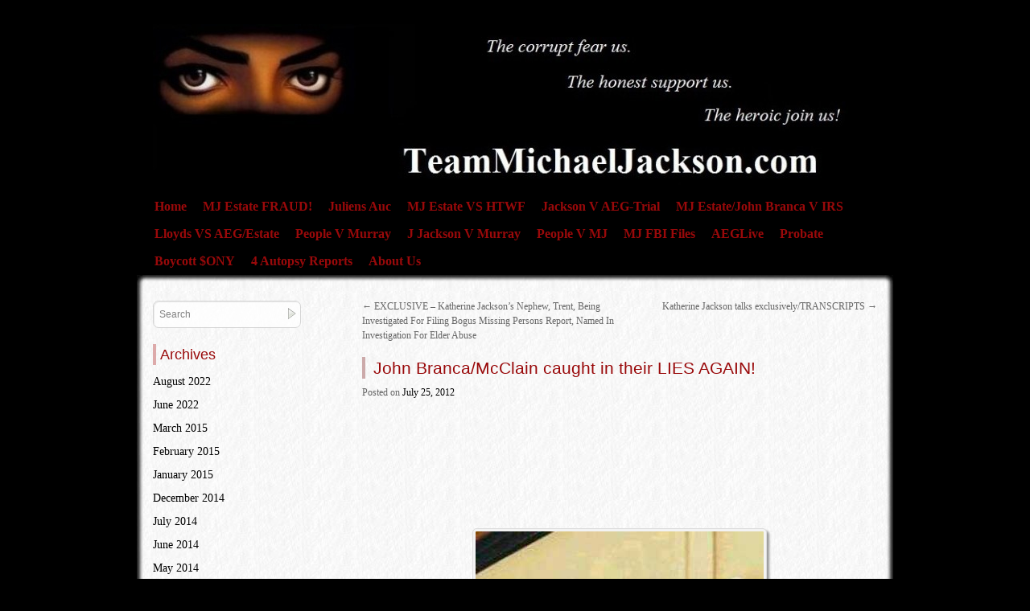

--- FILE ---
content_type: text/html; charset=UTF-8
request_url: https://www.teammichaeljackson.com/john-brancamcclain-caught-in-their-lies-again/
body_size: 36630
content:
<!DOCTYPE html>
<html lang="en-US">
<head>
<meta name="viewport" content="width=device-width, user-scalable=yes, initial-scale=1.0, minimum-scale=0.3, maximum-scale=3.0">
<meta charset="UTF-8" />
<link rel="profile" href="http://gmpg.org/xfn/11" />
<link rel="stylesheet" type="text/css" media="all" href="https://www.teammichaeljackson.com/wp-content/themes/zombie-apocalypse/style.css" />
<link rel="pingback" href="https://www.teammichaeljackson.com/xmlrpc.php" />


 <style type="text/css">
#container {margin:0 0 0 -280px;float:right;}
#content { width:640px;float:right;margin:0 20px 0 0;}
#primary,#secondary {width:230px;float:left;padding-left:20px;clear:left;}
#primary {background:url(https://www.teammichaeljackson.com/wp-content/themes/zombie-apocalypse/images/widget2.jpg) left top no-repeat;}
#content img {	max-width:600px;}
#content .wp-caption{	max-width:610px;} 
#content p, #content ul, #content ol {
font-size:14px;
}
* {font-family:Times New Roman, Times, serif; } .author,.entry-meta .meta-sep {display:none;}   span.bl_bookmark {display:none;}   .entry-time {display:none;} </style>


<title>John Branca/McClain caught in their LIES AGAIN!</title>
<meta name='robots' content='max-image-preview:large' />
	<style>img:is([sizes="auto" i], [sizes^="auto," i]) { contain-intrinsic-size: 3000px 1500px }</style>
	<link rel='dns-prefetch' href='//stats.wp.com' />
<link rel="alternate" type="application/rss+xml" title=" &raquo; Feed" href="https://www.teammichaeljackson.com/feed/" />
<link rel="alternate" type="application/rss+xml" title=" &raquo; Comments Feed" href="https://www.teammichaeljackson.com/comments/feed/" />
<script type="text/javascript">
/* <![CDATA[ */
window._wpemojiSettings = {"baseUrl":"https:\/\/s.w.org\/images\/core\/emoji\/16.0.1\/72x72\/","ext":".png","svgUrl":"https:\/\/s.w.org\/images\/core\/emoji\/16.0.1\/svg\/","svgExt":".svg","source":{"concatemoji":"https:\/\/www.teammichaeljackson.com\/wp-includes\/js\/wp-emoji-release.min.js?ver=6.8.3"}};
/*! This file is auto-generated */
!function(s,n){var o,i,e;function c(e){try{var t={supportTests:e,timestamp:(new Date).valueOf()};sessionStorage.setItem(o,JSON.stringify(t))}catch(e){}}function p(e,t,n){e.clearRect(0,0,e.canvas.width,e.canvas.height),e.fillText(t,0,0);var t=new Uint32Array(e.getImageData(0,0,e.canvas.width,e.canvas.height).data),a=(e.clearRect(0,0,e.canvas.width,e.canvas.height),e.fillText(n,0,0),new Uint32Array(e.getImageData(0,0,e.canvas.width,e.canvas.height).data));return t.every(function(e,t){return e===a[t]})}function u(e,t){e.clearRect(0,0,e.canvas.width,e.canvas.height),e.fillText(t,0,0);for(var n=e.getImageData(16,16,1,1),a=0;a<n.data.length;a++)if(0!==n.data[a])return!1;return!0}function f(e,t,n,a){switch(t){case"flag":return n(e,"\ud83c\udff3\ufe0f\u200d\u26a7\ufe0f","\ud83c\udff3\ufe0f\u200b\u26a7\ufe0f")?!1:!n(e,"\ud83c\udde8\ud83c\uddf6","\ud83c\udde8\u200b\ud83c\uddf6")&&!n(e,"\ud83c\udff4\udb40\udc67\udb40\udc62\udb40\udc65\udb40\udc6e\udb40\udc67\udb40\udc7f","\ud83c\udff4\u200b\udb40\udc67\u200b\udb40\udc62\u200b\udb40\udc65\u200b\udb40\udc6e\u200b\udb40\udc67\u200b\udb40\udc7f");case"emoji":return!a(e,"\ud83e\udedf")}return!1}function g(e,t,n,a){var r="undefined"!=typeof WorkerGlobalScope&&self instanceof WorkerGlobalScope?new OffscreenCanvas(300,150):s.createElement("canvas"),o=r.getContext("2d",{willReadFrequently:!0}),i=(o.textBaseline="top",o.font="600 32px Arial",{});return e.forEach(function(e){i[e]=t(o,e,n,a)}),i}function t(e){var t=s.createElement("script");t.src=e,t.defer=!0,s.head.appendChild(t)}"undefined"!=typeof Promise&&(o="wpEmojiSettingsSupports",i=["flag","emoji"],n.supports={everything:!0,everythingExceptFlag:!0},e=new Promise(function(e){s.addEventListener("DOMContentLoaded",e,{once:!0})}),new Promise(function(t){var n=function(){try{var e=JSON.parse(sessionStorage.getItem(o));if("object"==typeof e&&"number"==typeof e.timestamp&&(new Date).valueOf()<e.timestamp+604800&&"object"==typeof e.supportTests)return e.supportTests}catch(e){}return null}();if(!n){if("undefined"!=typeof Worker&&"undefined"!=typeof OffscreenCanvas&&"undefined"!=typeof URL&&URL.createObjectURL&&"undefined"!=typeof Blob)try{var e="postMessage("+g.toString()+"("+[JSON.stringify(i),f.toString(),p.toString(),u.toString()].join(",")+"));",a=new Blob([e],{type:"text/javascript"}),r=new Worker(URL.createObjectURL(a),{name:"wpTestEmojiSupports"});return void(r.onmessage=function(e){c(n=e.data),r.terminate(),t(n)})}catch(e){}c(n=g(i,f,p,u))}t(n)}).then(function(e){for(var t in e)n.supports[t]=e[t],n.supports.everything=n.supports.everything&&n.supports[t],"flag"!==t&&(n.supports.everythingExceptFlag=n.supports.everythingExceptFlag&&n.supports[t]);n.supports.everythingExceptFlag=n.supports.everythingExceptFlag&&!n.supports.flag,n.DOMReady=!1,n.readyCallback=function(){n.DOMReady=!0}}).then(function(){return e}).then(function(){var e;n.supports.everything||(n.readyCallback(),(e=n.source||{}).concatemoji?t(e.concatemoji):e.wpemoji&&e.twemoji&&(t(e.twemoji),t(e.wpemoji)))}))}((window,document),window._wpemojiSettings);
/* ]]> */
</script>

<style id='wp-emoji-styles-inline-css' type='text/css'>

	img.wp-smiley, img.emoji {
		display: inline !important;
		border: none !important;
		box-shadow: none !important;
		height: 1em !important;
		width: 1em !important;
		margin: 0 0.07em !important;
		vertical-align: -0.1em !important;
		background: none !important;
		padding: 0 !important;
	}
</style>
<style id='classic-theme-styles-inline-css' type='text/css'>
/*! This file is auto-generated */
.wp-block-button__link{color:#fff;background-color:#32373c;border-radius:9999px;box-shadow:none;text-decoration:none;padding:calc(.667em + 2px) calc(1.333em + 2px);font-size:1.125em}.wp-block-file__button{background:#32373c;color:#fff;text-decoration:none}
</style>
<style id='pdfemb-pdf-embedder-viewer-style-inline-css' type='text/css'>
.wp-block-pdfemb-pdf-embedder-viewer{max-width:none}

</style>
<link rel='stylesheet' id='mediaelement-css' href='https://www.teammichaeljackson.com/wp-includes/js/mediaelement/mediaelementplayer-legacy.min.css?ver=4.2.17' type='text/css' media='all' />
<link rel='stylesheet' id='wp-mediaelement-css' href='https://www.teammichaeljackson.com/wp-includes/js/mediaelement/wp-mediaelement.min.css?ver=6.8.3' type='text/css' media='all' />
<style id='jetpack-sharing-buttons-style-inline-css' type='text/css'>
.jetpack-sharing-buttons__services-list{display:flex;flex-direction:row;flex-wrap:wrap;gap:0;list-style-type:none;margin:5px;padding:0}.jetpack-sharing-buttons__services-list.has-small-icon-size{font-size:12px}.jetpack-sharing-buttons__services-list.has-normal-icon-size{font-size:16px}.jetpack-sharing-buttons__services-list.has-large-icon-size{font-size:24px}.jetpack-sharing-buttons__services-list.has-huge-icon-size{font-size:36px}@media print{.jetpack-sharing-buttons__services-list{display:none!important}}.editor-styles-wrapper .wp-block-jetpack-sharing-buttons{gap:0;padding-inline-start:0}ul.jetpack-sharing-buttons__services-list.has-background{padding:1.25em 2.375em}
</style>
<style id='global-styles-inline-css' type='text/css'>
:root{--wp--preset--aspect-ratio--square: 1;--wp--preset--aspect-ratio--4-3: 4/3;--wp--preset--aspect-ratio--3-4: 3/4;--wp--preset--aspect-ratio--3-2: 3/2;--wp--preset--aspect-ratio--2-3: 2/3;--wp--preset--aspect-ratio--16-9: 16/9;--wp--preset--aspect-ratio--9-16: 9/16;--wp--preset--color--black: #000000;--wp--preset--color--cyan-bluish-gray: #abb8c3;--wp--preset--color--white: #ffffff;--wp--preset--color--pale-pink: #f78da7;--wp--preset--color--vivid-red: #cf2e2e;--wp--preset--color--luminous-vivid-orange: #ff6900;--wp--preset--color--luminous-vivid-amber: #fcb900;--wp--preset--color--light-green-cyan: #7bdcb5;--wp--preset--color--vivid-green-cyan: #00d084;--wp--preset--color--pale-cyan-blue: #8ed1fc;--wp--preset--color--vivid-cyan-blue: #0693e3;--wp--preset--color--vivid-purple: #9b51e0;--wp--preset--gradient--vivid-cyan-blue-to-vivid-purple: linear-gradient(135deg,rgba(6,147,227,1) 0%,rgb(155,81,224) 100%);--wp--preset--gradient--light-green-cyan-to-vivid-green-cyan: linear-gradient(135deg,rgb(122,220,180) 0%,rgb(0,208,130) 100%);--wp--preset--gradient--luminous-vivid-amber-to-luminous-vivid-orange: linear-gradient(135deg,rgba(252,185,0,1) 0%,rgba(255,105,0,1) 100%);--wp--preset--gradient--luminous-vivid-orange-to-vivid-red: linear-gradient(135deg,rgba(255,105,0,1) 0%,rgb(207,46,46) 100%);--wp--preset--gradient--very-light-gray-to-cyan-bluish-gray: linear-gradient(135deg,rgb(238,238,238) 0%,rgb(169,184,195) 100%);--wp--preset--gradient--cool-to-warm-spectrum: linear-gradient(135deg,rgb(74,234,220) 0%,rgb(151,120,209) 20%,rgb(207,42,186) 40%,rgb(238,44,130) 60%,rgb(251,105,98) 80%,rgb(254,248,76) 100%);--wp--preset--gradient--blush-light-purple: linear-gradient(135deg,rgb(255,206,236) 0%,rgb(152,150,240) 100%);--wp--preset--gradient--blush-bordeaux: linear-gradient(135deg,rgb(254,205,165) 0%,rgb(254,45,45) 50%,rgb(107,0,62) 100%);--wp--preset--gradient--luminous-dusk: linear-gradient(135deg,rgb(255,203,112) 0%,rgb(199,81,192) 50%,rgb(65,88,208) 100%);--wp--preset--gradient--pale-ocean: linear-gradient(135deg,rgb(255,245,203) 0%,rgb(182,227,212) 50%,rgb(51,167,181) 100%);--wp--preset--gradient--electric-grass: linear-gradient(135deg,rgb(202,248,128) 0%,rgb(113,206,126) 100%);--wp--preset--gradient--midnight: linear-gradient(135deg,rgb(2,3,129) 0%,rgb(40,116,252) 100%);--wp--preset--font-size--small: 13px;--wp--preset--font-size--medium: 20px;--wp--preset--font-size--large: 36px;--wp--preset--font-size--x-large: 42px;--wp--preset--spacing--20: 0.44rem;--wp--preset--spacing--30: 0.67rem;--wp--preset--spacing--40: 1rem;--wp--preset--spacing--50: 1.5rem;--wp--preset--spacing--60: 2.25rem;--wp--preset--spacing--70: 3.38rem;--wp--preset--spacing--80: 5.06rem;--wp--preset--shadow--natural: 6px 6px 9px rgba(0, 0, 0, 0.2);--wp--preset--shadow--deep: 12px 12px 50px rgba(0, 0, 0, 0.4);--wp--preset--shadow--sharp: 6px 6px 0px rgba(0, 0, 0, 0.2);--wp--preset--shadow--outlined: 6px 6px 0px -3px rgba(255, 255, 255, 1), 6px 6px rgba(0, 0, 0, 1);--wp--preset--shadow--crisp: 6px 6px 0px rgba(0, 0, 0, 1);}:where(.is-layout-flex){gap: 0.5em;}:where(.is-layout-grid){gap: 0.5em;}body .is-layout-flex{display: flex;}.is-layout-flex{flex-wrap: wrap;align-items: center;}.is-layout-flex > :is(*, div){margin: 0;}body .is-layout-grid{display: grid;}.is-layout-grid > :is(*, div){margin: 0;}:where(.wp-block-columns.is-layout-flex){gap: 2em;}:where(.wp-block-columns.is-layout-grid){gap: 2em;}:where(.wp-block-post-template.is-layout-flex){gap: 1.25em;}:where(.wp-block-post-template.is-layout-grid){gap: 1.25em;}.has-black-color{color: var(--wp--preset--color--black) !important;}.has-cyan-bluish-gray-color{color: var(--wp--preset--color--cyan-bluish-gray) !important;}.has-white-color{color: var(--wp--preset--color--white) !important;}.has-pale-pink-color{color: var(--wp--preset--color--pale-pink) !important;}.has-vivid-red-color{color: var(--wp--preset--color--vivid-red) !important;}.has-luminous-vivid-orange-color{color: var(--wp--preset--color--luminous-vivid-orange) !important;}.has-luminous-vivid-amber-color{color: var(--wp--preset--color--luminous-vivid-amber) !important;}.has-light-green-cyan-color{color: var(--wp--preset--color--light-green-cyan) !important;}.has-vivid-green-cyan-color{color: var(--wp--preset--color--vivid-green-cyan) !important;}.has-pale-cyan-blue-color{color: var(--wp--preset--color--pale-cyan-blue) !important;}.has-vivid-cyan-blue-color{color: var(--wp--preset--color--vivid-cyan-blue) !important;}.has-vivid-purple-color{color: var(--wp--preset--color--vivid-purple) !important;}.has-black-background-color{background-color: var(--wp--preset--color--black) !important;}.has-cyan-bluish-gray-background-color{background-color: var(--wp--preset--color--cyan-bluish-gray) !important;}.has-white-background-color{background-color: var(--wp--preset--color--white) !important;}.has-pale-pink-background-color{background-color: var(--wp--preset--color--pale-pink) !important;}.has-vivid-red-background-color{background-color: var(--wp--preset--color--vivid-red) !important;}.has-luminous-vivid-orange-background-color{background-color: var(--wp--preset--color--luminous-vivid-orange) !important;}.has-luminous-vivid-amber-background-color{background-color: var(--wp--preset--color--luminous-vivid-amber) !important;}.has-light-green-cyan-background-color{background-color: var(--wp--preset--color--light-green-cyan) !important;}.has-vivid-green-cyan-background-color{background-color: var(--wp--preset--color--vivid-green-cyan) !important;}.has-pale-cyan-blue-background-color{background-color: var(--wp--preset--color--pale-cyan-blue) !important;}.has-vivid-cyan-blue-background-color{background-color: var(--wp--preset--color--vivid-cyan-blue) !important;}.has-vivid-purple-background-color{background-color: var(--wp--preset--color--vivid-purple) !important;}.has-black-border-color{border-color: var(--wp--preset--color--black) !important;}.has-cyan-bluish-gray-border-color{border-color: var(--wp--preset--color--cyan-bluish-gray) !important;}.has-white-border-color{border-color: var(--wp--preset--color--white) !important;}.has-pale-pink-border-color{border-color: var(--wp--preset--color--pale-pink) !important;}.has-vivid-red-border-color{border-color: var(--wp--preset--color--vivid-red) !important;}.has-luminous-vivid-orange-border-color{border-color: var(--wp--preset--color--luminous-vivid-orange) !important;}.has-luminous-vivid-amber-border-color{border-color: var(--wp--preset--color--luminous-vivid-amber) !important;}.has-light-green-cyan-border-color{border-color: var(--wp--preset--color--light-green-cyan) !important;}.has-vivid-green-cyan-border-color{border-color: var(--wp--preset--color--vivid-green-cyan) !important;}.has-pale-cyan-blue-border-color{border-color: var(--wp--preset--color--pale-cyan-blue) !important;}.has-vivid-cyan-blue-border-color{border-color: var(--wp--preset--color--vivid-cyan-blue) !important;}.has-vivid-purple-border-color{border-color: var(--wp--preset--color--vivid-purple) !important;}.has-vivid-cyan-blue-to-vivid-purple-gradient-background{background: var(--wp--preset--gradient--vivid-cyan-blue-to-vivid-purple) !important;}.has-light-green-cyan-to-vivid-green-cyan-gradient-background{background: var(--wp--preset--gradient--light-green-cyan-to-vivid-green-cyan) !important;}.has-luminous-vivid-amber-to-luminous-vivid-orange-gradient-background{background: var(--wp--preset--gradient--luminous-vivid-amber-to-luminous-vivid-orange) !important;}.has-luminous-vivid-orange-to-vivid-red-gradient-background{background: var(--wp--preset--gradient--luminous-vivid-orange-to-vivid-red) !important;}.has-very-light-gray-to-cyan-bluish-gray-gradient-background{background: var(--wp--preset--gradient--very-light-gray-to-cyan-bluish-gray) !important;}.has-cool-to-warm-spectrum-gradient-background{background: var(--wp--preset--gradient--cool-to-warm-spectrum) !important;}.has-blush-light-purple-gradient-background{background: var(--wp--preset--gradient--blush-light-purple) !important;}.has-blush-bordeaux-gradient-background{background: var(--wp--preset--gradient--blush-bordeaux) !important;}.has-luminous-dusk-gradient-background{background: var(--wp--preset--gradient--luminous-dusk) !important;}.has-pale-ocean-gradient-background{background: var(--wp--preset--gradient--pale-ocean) !important;}.has-electric-grass-gradient-background{background: var(--wp--preset--gradient--electric-grass) !important;}.has-midnight-gradient-background{background: var(--wp--preset--gradient--midnight) !important;}.has-small-font-size{font-size: var(--wp--preset--font-size--small) !important;}.has-medium-font-size{font-size: var(--wp--preset--font-size--medium) !important;}.has-large-font-size{font-size: var(--wp--preset--font-size--large) !important;}.has-x-large-font-size{font-size: var(--wp--preset--font-size--x-large) !important;}
:where(.wp-block-post-template.is-layout-flex){gap: 1.25em;}:where(.wp-block-post-template.is-layout-grid){gap: 1.25em;}
:where(.wp-block-columns.is-layout-flex){gap: 2em;}:where(.wp-block-columns.is-layout-grid){gap: 2em;}
:root :where(.wp-block-pullquote){font-size: 1.5em;line-height: 1.6;}
</style>
<script type="text/javascript" src="https://www.teammichaeljackson.com/wp-includes/js/jquery/jquery.min.js?ver=3.7.1" id="jquery-core-js"></script>
<script type="text/javascript" src="https://www.teammichaeljackson.com/wp-includes/js/jquery/jquery-migrate.min.js?ver=3.4.1" id="jquery-migrate-js"></script>
<script type="text/javascript" src="https://www.teammichaeljackson.com/wp-content/themes/zombie-apocalypse/js/menu.js?ver=6.8.3" id="menu-js"></script>
<link rel="https://api.w.org/" href="https://www.teammichaeljackson.com/wp-json/" /><link rel="alternate" title="JSON" type="application/json" href="https://www.teammichaeljackson.com/wp-json/wp/v2/posts/5625" /><link rel="EditURI" type="application/rsd+xml" title="RSD" href="https://www.teammichaeljackson.com/xmlrpc.php?rsd" />
<meta name="generator" content="WordPress 6.8.3" />
<link rel="canonical" href="https://www.teammichaeljackson.com/john-brancamcclain-caught-in-their-lies-again/" />
<link rel='shortlink' href='https://www.teammichaeljackson.com/?p=5625' />
<link rel="alternate" title="oEmbed (JSON)" type="application/json+oembed" href="https://www.teammichaeljackson.com/wp-json/oembed/1.0/embed?url=https%3A%2F%2Fwww.teammichaeljackson.com%2Fjohn-brancamcclain-caught-in-their-lies-again%2F" />
<link rel="alternate" title="oEmbed (XML)" type="text/xml+oembed" href="https://www.teammichaeljackson.com/wp-json/oembed/1.0/embed?url=https%3A%2F%2Fwww.teammichaeljackson.com%2Fjohn-brancamcclain-caught-in-their-lies-again%2F&#038;format=xml" />
	<style>img#wpstats{display:none}</style>
		<style type="text/css" id="custom-background-css">
body.custom-background { background-color: #000000; background-image: url("https://www.teammichaeljackson.com/wp-content/uploads/2013/01/background.jpg"); background-position: left top; background-size: auto; background-repeat: repeat; background-attachment: fixed; }
</style>
	</head>

<body class="wp-singular post-template-default single single-post postid-5625 single-format-standard custom-background wp-theme-zombie-apocalypse">



<div id="topper"  style="background-image:none;" >
<div id="splatter"   style="background-image:none;" >
<div id="wrapper" class="hfeed">
<div id="header"  style="background-image:none;" >

		<div id="masthead">
			<div id="branding" role="banner">
								<div id="site-title">
					<span>
						<a href="https://www.teammichaeljackson.com/" title="" rel="home"></a>
					</span>
				</div>
				<div id="site-description"></div>

				
						<style> #branding { background:url(https://www.teammichaeljackson.com/wp-content/uploads/2012/12/cropped-new-header1.jpg) no-repeat;
								 width:940px;margin-left:20px;
								 height:200px; }
</style>
												</div><!-- #branding -->

			<div id="access" role="navigation">
			  				<div class="skip-link screen-reader-text"><a href="#content" title="Skip to content">Skip to content</a></div>
				<div class="menu-header"><ul id="menu-menu" class="menu"><li id="menu-item-247" class="menu-item menu-item-type-post_type menu-item-object-page menu-item-home menu-item-247"><a href="https://www.teammichaeljackson.com/">Home</a></li>
<li id="menu-item-4593" class="menu-item menu-item-type-post_type menu-item-object-page menu-item-4593"><a href="https://www.teammichaeljackson.com/mj-estate-fraud/">MJ Estate FRAUD!</a></li>
<li id="menu-item-6650" class="menu-item menu-item-type-post_type menu-item-object-page menu-item-6650"><a href="https://www.teammichaeljackson.com/juliens-auctions/">Juliens Auc</a></li>
<li id="menu-item-218" class="menu-item menu-item-type-post_type menu-item-object-page menu-item-218"><a href="https://www.teammichaeljackson.com/michael-jackson-estate-vs-htwf/">MJ Estate VS HTWF</a></li>
<li id="menu-item-8164" class="menu-item menu-item-type-post_type menu-item-object-page menu-item-8164"><a href="https://www.teammichaeljackson.com/jackson-v-aeg-the-trial/">Jackson V AEG-Trial</a></li>
<li id="menu-item-12323" class="menu-item menu-item-type-post_type menu-item-object-page menu-item-12323"><a href="https://www.teammichaeljackson.com/john-branca-v-irs/">MJ Estate/John Branca V IRS</a></li>
<li id="menu-item-7897" class="menu-item menu-item-type-post_type menu-item-object-page menu-item-7897"><a href="https://www.teammichaeljackson.com/lloyds-insurance-vs-aegestate/">Lloyds VS AEG/Estate</a></li>
<li id="menu-item-8002" class="menu-item menu-item-type-custom menu-item-object-custom menu-item-8002"><a href="http://www.teammichaeljackson.com/people-vs-conrad-murray">People V Murray</a></li>
<li id="menu-item-8005" class="menu-item menu-item-type-custom menu-item-object-custom menu-item-8005"><a href="http://www.teammichaeljackson.com/j-jackson-vs-c-murray">J Jackson V Murray</a></li>
<li id="menu-item-8006" class="menu-item menu-item-type-custom menu-item-object-custom menu-item-8006"><a href="https://www.scribd.com/lists/3769448/People-V-Michael-Jackson-Transcript-2005">People V MJ</a></li>
<li id="menu-item-8007" class="menu-item menu-item-type-custom menu-item-object-custom menu-item-8007"><a href="https://www.scribd.com/lists/3945292/Michael-Jackson-FBI-files">MJ FBI Files</a></li>
<li id="menu-item-4685" class="menu-item menu-item-type-post_type menu-item-object-page menu-item-4685"><a href="https://www.teammichaeljackson.com/aeglive/">AEGLive</a></li>
<li id="menu-item-2179" class="menu-item menu-item-type-post_type menu-item-object-page menu-item-2179"><a href="https://www.teammichaeljackson.com/probate/">Probate</a></li>
<li id="menu-item-1531" class="menu-item menu-item-type-post_type menu-item-object-page menu-item-1531"><a href="https://www.teammichaeljackson.com/boycott-ony/">Boycott $ONY</a></li>
<li id="menu-item-220" class="menu-item menu-item-type-post_type menu-item-object-page menu-item-220"><a href="https://www.teammichaeljackson.com/autopsy/">4 Autopsy Reports</a></li>
<li id="menu-item-9249" class="menu-item menu-item-type-post_type menu-item-object-page menu-item-9249"><a href="https://www.teammichaeljackson.com/about-us/">About Us</a></li>
</ul></div>			</div><!-- #access -->
		</div><!-- #masthead -->
<div style="clear:both;"> </div>


	</div><!-- #header -->

	<div id="main">
	<div   id="forbottom2"  >
		<div id="container">
			<div id="content" role="main">


				<div id="nav-above" class="navigation">
					<div class="nav-previous"><a href="https://www.teammichaeljackson.com/exclusive-katherine-jacksons-nephew-trent-being-investigated-for-filing-bogus-missing-persons-report-named-in-investigation-for-elder-abuse/" rel="prev"><span class="meta-nav">&larr;</span> EXCLUSIVE &#8211; Katherine Jackson’s Nephew, Trent, Being Investigated For Filing Bogus Missing Persons Report, Named In Investigation For Elder Abuse</a></div>
					<div class="nav-next"><a href="https://www.teammichaeljackson.com/katherine-jackson-talks-exclusively/" rel="next">Katherine Jackson talks exclusively/TRANSCRIPTS <span class="meta-nav">&rarr;</span></a></div>
				</div><!-- #nav-above -->

				<div id="post-5625" class="post-5625 post type-post status-publish format-standard hentry category-blog">
					<h1 class="entry-title">John Branca/McClain caught in their LIES AGAIN!</h1>

					<div class="entry-meta">
						<span class="meta-prep meta-prep-author">Posted </span><span class="onDate">on </span> <a href="https://www.teammichaeljackson.com/john-brancamcclain-caught-in-their-lies-again/" title="7:32 am" rel="bookmark"><span class="entry-date">July 25, 2012</span> <span class="entry-time"> at 7:32 am</span></a> <span class="meta-sep">by</span> <span class="author vcard"><a class="url fn n" href="https://www.teammichaeljackson.com/author/amreatadevimarahta/" title="View all posts by Team Michael Jackson">Team Michael Jackson</a></span>					</div><!-- .entry-meta -->

					<div class="entry-content">
						<p>&nbsp;</p>
<p>&nbsp;</p>
<p>&nbsp;</p>
<p>&nbsp;</p>
<p>&nbsp;</p>
<p><img fetchpriority="high" decoding="async" class="aligncenter size-full wp-image-5627" title="NJV4u21C" src="https://www.teammichaeljackson.com/wp-content/uploads/2012/07/NJV4u21C.jpg" alt="" width="358" height="479" srcset="https://www.teammichaeljackson.com/wp-content/uploads/2012/07/NJV4u21C.jpg 358w, https://www.teammichaeljackson.com/wp-content/uploads/2012/07/NJV4u21C-112x150.jpg 112w, https://www.teammichaeljackson.com/wp-content/uploads/2012/07/NJV4u21C-224x300.jpg 224w" sizes="(max-width: 358px) 100vw, 358px" /></p>
<p>&nbsp;</p>
<p>&nbsp;</p>
<p>The following was reply from Howard Weitzman for  The Executors of the Estate. John Branca and John McClain,  were not truthful in their PUBLIC response to the PRIVATE letter from Michael Jackson&#8217;s Siblings! They lied, then lied again to cover the first lie!</p>
<p style="text-align: center;"><img decoding="async" class="aligncenter  wp-image-5626" style="border: 2px solid black; margin-top: 2px; margin-bottom: 2px;" title="lies that men tell" src="https://www.teammichaeljackson.com/wp-content/uploads/2012/07/lies-that-men-tell.jpg" alt="" width="646" height="132" srcset="https://www.teammichaeljackson.com/wp-content/uploads/2012/07/lies-that-men-tell.jpg 646w, https://www.teammichaeljackson.com/wp-content/uploads/2012/07/lies-that-men-tell-150x30.jpg 150w, https://www.teammichaeljackson.com/wp-content/uploads/2012/07/lies-that-men-tell-300x61.jpg 300w" sizes="(max-width: 646px) 100vw, 646px" /></p>
<p>&nbsp;</p>
<p>Forbes.com also picked up on this, and reported the Estate were misleading.. because this case was NOT in court of Appeals or the Supreme Court!</p>
<p>Forbes have since removed the paragraph because John Branca and McClain asked them to., This is the line that is now removed and an explanation is in its place!! &#8220;<strong>Branca and McClain’s statement in response to the Jackson siblings’ letter was somewhat misleading.&#8221;</strong></p>
<p><strong>&#8220;The Will was not in court of appeals or Supreme court.. &#8220;</strong><br />
<strong></strong><strong>Forbes more</strong>.. <a href="http://www.forbes.com/sites/trialandheirs/2012/07/18/michael-jacksons-siblings-promise-new-fight-over-his-estate/">http://www.forbes.com/sites/trialandheirs/2012/07/18/michael-jacksons-siblings-promise-new-fight-over-his-estate/</a></p>
<p>&nbsp;</p>
<p><strong>John Branca is being caught in his lies all over the place, he seems to be able to go back, and correct, </strong></p>
<p><strong>But we have noted this, how can they release a official statement, then once called out as being &#8220;Misleading&#8221; to say the least,  how can anyone human trust these men!</strong></p>
<p>&nbsp;</p>
<p>Below is screen print of the deceit tweeted from the official twitter account and the original response for you to decide for yourselves!</p>
<div id="attachment_5628" style="width: 1610px" class="wp-caption aligncenter"><a href="http://twitpic.com/abm0dg/full" target="_blank"><img decoding="async" aria-describedby="caption-attachment-5628" class="size-full wp-image-5628" title="estate misleading letter" src="https://www.teammichaeljackson.com/wp-content/uploads/2012/07/estate-misleading-letter.jpg" alt="" width="1600" height="1976" srcset="https://www.teammichaeljackson.com/wp-content/uploads/2012/07/estate-misleading-letter.jpg 1600w, https://www.teammichaeljackson.com/wp-content/uploads/2012/07/estate-misleading-letter-121x150.jpg 121w, https://www.teammichaeljackson.com/wp-content/uploads/2012/07/estate-misleading-letter-242x300.jpg 242w, https://www.teammichaeljackson.com/wp-content/uploads/2012/07/estate-misleading-letter-829x1024.jpg 829w, https://www.teammichaeljackson.com/wp-content/uploads/2012/07/estate-misleading-letter-1200x1482.jpg 1200w" sizes="(max-width: 1600px) 100vw, 1600px" /></a><p id="caption-attachment-5628" class="wp-caption-text">Click to enlarge</p></div>
<p>&nbsp;</p>
<p><strong>THE TRUTH!</strong></p>
<p><object width="640" height="480" classid="clsid:d27cdb6e-ae6d-11cf-96b8-444553540000" codebase="http://download.macromedia.com/pub/shockwave/cabs/flash/swflash.cab#version=6,0,40,0"><param name="allowFullScreen" value="true" /><param name="allowscriptaccess" value="always" /><param name="src" value="http://www.youtube.com/v/7h7wPPPBMQg?version=3&amp;hl=en_US&amp;rel=0" /><param name="allowfullscreen" value="true" /></object></p>
											</div><!-- .entry-content -->


					<div class="entry-utility">
						<span class="bl_posted">This entry was posted in <a href="https://www.teammichaeljackson.com/category/blog/" rel="category tag">Blog</a>.</span> <span class="bl_bookmark">Bookmark the <a href="https://www.teammichaeljackson.com/john-brancamcclain-caught-in-their-lies-again/" title="Permalink to John Branca/McClain caught in their LIES AGAIN!" rel="bookmark">permalink</a>.</span>											</div><!-- .entry-utility -->
				</div><!-- #post-## -->

				<div id="nav-below" class="navigation">
					<div class="nav-previous"><a href="https://www.teammichaeljackson.com/exclusive-katherine-jacksons-nephew-trent-being-investigated-for-filing-bogus-missing-persons-report-named-in-investigation-for-elder-abuse/" rel="prev"><span class="meta-nav">&larr;</span> EXCLUSIVE &#8211; Katherine Jackson’s Nephew, Trent, Being Investigated For Filing Bogus Missing Persons Report, Named In Investigation For Elder Abuse</a></div>
					<div class="nav-next"><a href="https://www.teammichaeljackson.com/katherine-jackson-talks-exclusively/" rel="next">Katherine Jackson talks exclusively/TRANSCRIPTS <span class="meta-nav">&rarr;</span></a></div>
				</div><!-- #nav-below -->

				
			<div id="comments">


	<p class="nocomments">Comments are closed.</p>



</div><!-- #comments -->


			</div><!-- #content -->
		</div><!-- #container -->

		<div id="primary" class="widget-area" role="complementary"  style="background:none;" >
			<ul class="xoxo">


			<li id="search" class="widget-container widget_search">
				
<form method="get" id="searchform"
action="https://www.teammichaeljackson.com//">
<input type="text" value="Search"
name="s" id="s"
onblur="if (this.value == '')
{this.value = 'Search';}"
onfocus="if (this.value == 'Search')
{this.value = '';}" />
<input type="submit" id="searchsubmit" value="" />
</form>			</li>

			<li id="archives" class="widget-container">
				<h3 class="widget-title">Archives</h3>
				<ul>
						<li><a href='https://www.teammichaeljackson.com/2022/08/'>August 2022</a></li>
	<li><a href='https://www.teammichaeljackson.com/2022/06/'>June 2022</a></li>
	<li><a href='https://www.teammichaeljackson.com/2015/03/'>March 2015</a></li>
	<li><a href='https://www.teammichaeljackson.com/2015/02/'>February 2015</a></li>
	<li><a href='https://www.teammichaeljackson.com/2015/01/'>January 2015</a></li>
	<li><a href='https://www.teammichaeljackson.com/2014/12/'>December 2014</a></li>
	<li><a href='https://www.teammichaeljackson.com/2014/07/'>July 2014</a></li>
	<li><a href='https://www.teammichaeljackson.com/2014/06/'>June 2014</a></li>
	<li><a href='https://www.teammichaeljackson.com/2014/05/'>May 2014</a></li>
	<li><a href='https://www.teammichaeljackson.com/2014/04/'>April 2014</a></li>
	<li><a href='https://www.teammichaeljackson.com/2014/03/'>March 2014</a></li>
	<li><a href='https://www.teammichaeljackson.com/2014/02/'>February 2014</a></li>
	<li><a href='https://www.teammichaeljackson.com/2013/12/'>December 2013</a></li>
	<li><a href='https://www.teammichaeljackson.com/2013/11/'>November 2013</a></li>
	<li><a href='https://www.teammichaeljackson.com/2013/10/'>October 2013</a></li>
	<li><a href='https://www.teammichaeljackson.com/2013/09/'>September 2013</a></li>
	<li><a href='https://www.teammichaeljackson.com/2013/08/'>August 2013</a></li>
	<li><a href='https://www.teammichaeljackson.com/2013/07/'>July 2013</a></li>
	<li><a href='https://www.teammichaeljackson.com/2013/06/'>June 2013</a></li>
	<li><a href='https://www.teammichaeljackson.com/2013/05/'>May 2013</a></li>
	<li><a href='https://www.teammichaeljackson.com/2013/04/'>April 2013</a></li>
	<li><a href='https://www.teammichaeljackson.com/2013/03/'>March 2013</a></li>
	<li><a href='https://www.teammichaeljackson.com/2013/02/'>February 2013</a></li>
	<li><a href='https://www.teammichaeljackson.com/2013/01/'>January 2013</a></li>
	<li><a href='https://www.teammichaeljackson.com/2012/12/'>December 2012</a></li>
	<li><a href='https://www.teammichaeljackson.com/2012/11/'>November 2012</a></li>
	<li><a href='https://www.teammichaeljackson.com/2012/10/'>October 2012</a></li>
	<li><a href='https://www.teammichaeljackson.com/2012/09/'>September 2012</a></li>
	<li><a href='https://www.teammichaeljackson.com/2012/08/'>August 2012</a></li>
	<li><a href='https://www.teammichaeljackson.com/2012/07/'>July 2012</a></li>
	<li><a href='https://www.teammichaeljackson.com/2012/06/'>June 2012</a></li>
	<li><a href='https://www.teammichaeljackson.com/2012/05/'>May 2012</a></li>
	<li><a href='https://www.teammichaeljackson.com/2012/04/'>April 2012</a></li>
	<li><a href='https://www.teammichaeljackson.com/2012/03/'>March 2012</a></li>
	<li><a href='https://www.teammichaeljackson.com/2012/02/'>February 2012</a></li>
	<li><a href='https://www.teammichaeljackson.com/2012/01/'>January 2012</a></li>
	<li><a href='https://www.teammichaeljackson.com/2011/11/'>November 2011</a></li>
	<li><a href='https://www.teammichaeljackson.com/2011/10/'>October 2011</a></li>
	<li><a href='https://www.teammichaeljackson.com/2011/09/'>September 2011</a></li>
	<li><a href='https://www.teammichaeljackson.com/2011/08/'>August 2011</a></li>
	<li><a href='https://www.teammichaeljackson.com/2011/07/'>July 2011</a></li>
				</ul>
			</li>

			<li id="meta" class="widget-container">
				<h3 class="widget-title">Meta</h3>
				<ul>
										<li><a href="https://www.teammichaeljackson.com/wp-login.php">Log in</a></li>
									</ul>
			</li>

					</ul>
		</div><!-- #primary .widget-area -->


		<div id="secondary" class="widget-area" role="complementary" >
			<ul class="xoxo">
				<li id="nav_menu-2" class="widget-container widget_nav_menu"><h3 class="widget-title">Blog</h3><div class="menu-blog-container"><ul id="menu-blog" class="menu"><li id="menu-item-6965" class="menu-item menu-item-type-taxonomy menu-item-object-category current-post-ancestor current-menu-parent current-post-parent menu-item-6965"><a href="https://www.teammichaeljackson.com/category/blog/">All Blog Posts</a></li>
</ul></div></li><li id="text-5" class="widget-container widget_text">			<div class="textwidget"></div>
		</li>			</ul>
		</div><!-- #secondary .widget-area -->

	<div style="clear:both;"></div>
	</div> <!-- #forbottom -->
	</div><!-- #main -->


	<div id="footer" role="contentinfo">
		<div id="colophon">


		</div><!-- #colophon -->
			<div id="site-info"   style="background:none;padding-top:10px;"  >
				<a href="https://www.teammichaeljackson.com/" title="" rel="home">
								
			</div><!-- #site-info -->
	<div id="site-copyright">Copyright © 2010 - 2022 Copyright Registry. All Rights Reserved </div> 
	</div><!-- #footer -->
</div><!-- #wrapper -->

</div><!-- #splatter -->
</div><!-- #topper -->
<script type="speculationrules">
{"prefetch":[{"source":"document","where":{"and":[{"href_matches":"\/*"},{"not":{"href_matches":["\/wp-*.php","\/wp-admin\/*","\/wp-content\/uploads\/*","\/wp-content\/*","\/wp-content\/plugins\/*","\/wp-content\/themes\/zombie-apocalypse\/*","\/*\\?(.+)"]}},{"not":{"selector_matches":"a[rel~=\"nofollow\"]"}},{"not":{"selector_matches":".no-prefetch, .no-prefetch a"}}]},"eagerness":"conservative"}]}
</script>
<script type="text/javascript" src="https://www.teammichaeljackson.com/wp-includes/js/comment-reply.min.js?ver=6.8.3" id="comment-reply-js" async="async" data-wp-strategy="async"></script>
<script type="text/javascript" id="jetpack-stats-js-before">
/* <![CDATA[ */
_stq = window._stq || [];
_stq.push([ "view", JSON.parse("{\"v\":\"ext\",\"blog\":\"24944163\",\"post\":\"5625\",\"tz\":\"-8\",\"srv\":\"www.teammichaeljackson.com\",\"j\":\"1:15.0\"}") ]);
_stq.push([ "clickTrackerInit", "24944163", "5625" ]);
/* ]]> */
</script>
<script type="text/javascript" src="https://stats.wp.com/e-202603.js" id="jetpack-stats-js" defer="defer" data-wp-strategy="defer"></script>

</body>
</html>


<!-- Page supported by LiteSpeed Cache 7.5.0.1 on 2026-01-18 01:34:49 -->